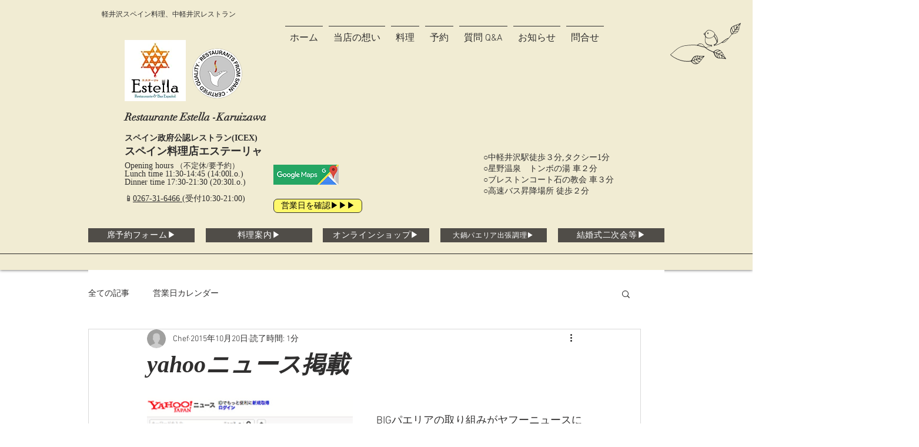

--- FILE ---
content_type: text/html; charset=utf-8
request_url: https://accounts.google.com/o/oauth2/postmessageRelay?parent=https%3A%2F%2Fstatic.parastorage.com&jsh=m%3B%2F_%2Fscs%2Fabc-static%2F_%2Fjs%2Fk%3Dgapi.lb.en.2kN9-TZiXrM.O%2Fd%3D1%2Frs%3DAHpOoo_B4hu0FeWRuWHfxnZ3V0WubwN7Qw%2Fm%3D__features__
body_size: 161
content:
<!DOCTYPE html><html><head><title></title><meta http-equiv="content-type" content="text/html; charset=utf-8"><meta http-equiv="X-UA-Compatible" content="IE=edge"><meta name="viewport" content="width=device-width, initial-scale=1, minimum-scale=1, maximum-scale=1, user-scalable=0"><script src='https://ssl.gstatic.com/accounts/o/2580342461-postmessagerelay.js' nonce="ptSCW6nrw-CY00T8hSdG2A"></script></head><body><script type="text/javascript" src="https://apis.google.com/js/rpc:shindig_random.js?onload=init" nonce="ptSCW6nrw-CY00T8hSdG2A"></script></body></html>